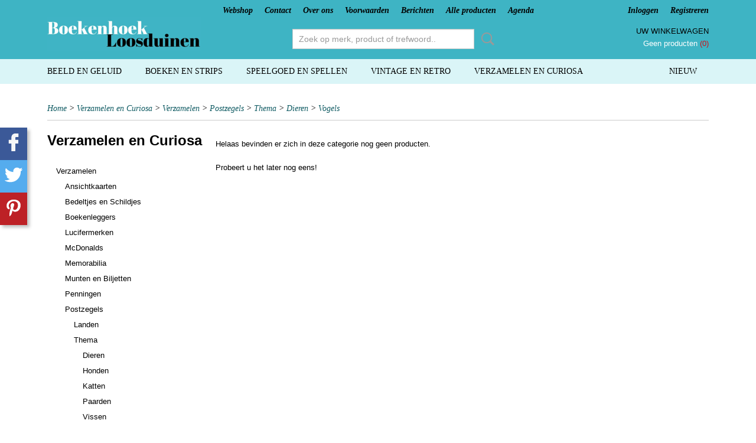

--- FILE ---
content_type: text/html; charset=UTF-8
request_url: https://www.boekenhoek-loosduinen.nl/webshop/verzamelen-en-curiosa/verzamelen/postzegels/thema/dieren/vogels/
body_size: 11664
content:
<!DOCTYPE html>
<html lang="nl" prefix="og: http://ogp.me/ns#">
<head>
  <script src="/core/javascript/polyfills/polyfills-transpiled.js" defer nomodule></script>
  <meta name="keywords" content="boeken, curiosa, verzamelen, ansichtkaarten, postzegels, speelgoed, treinen, miniatuurauto, strips"/>
  <meta name="description" content="webshop voor boeken, strips, verzamelitems en curiosa"/>
  <meta name="language" content="nl"/>
  <meta name="charset" content="UTF-8"/>
  <meta name="google-site-verification" content="c5WaVqsBE61hqfWtkx9Bh_MRzTnvRcQHRbVzuPQDAro"/>
  <meta name="author" content="Boekenhoek Loosduinen"/>
  <meta name="generator" content="IZICMS2.0"/>
  <link href="/service/xml/News/atom.xml" rel="alternate" title="Alle berichten"/>
  <link href="/service/xml/News/atom/nieuws.xml" rel="alternate" title="Berichten in: Nieuws"/>
  <link href="/service/xml/News/atom/aanbiedingen.xml" rel="alternate" title="Berichten in: Aanbiedingen"/>
  <link href="/data/cache/compressedIncludes/compressedIncludes_2367131331_c4a79c1870782b9c6aede12dc050deb0.css" rel="stylesheet" media="all"/>
  <link href="https://fonts.googleapis.com/css?family=Old+Standard+TT:400,700&amp;r=3788&amp;fp=" rel="stylesheet" media="screen"/>
  <script src="/core/javascript/mootools/mootools-core-1.6.0-transpiled.js?r=3788&amp;fp=4640980f"></script>
  <script src="/core/javascript/mootools/mootools-more-1.6.0-transpiled.js?r=3788&amp;fp=4640980f"></script>
  <script src="/core/javascript/lib/helper/LocaleGlobal-minified.js?r=3788&amp;fp=4640980f" type="module"></script>
  <script src="/core/javascript/lib/helper/LocaleGlobal-transpiled.js?r=3788&amp;fp=4640980f" defer nomodule></script>
  <script src="/modules/Shop/templates/bootstrap/js/pixeldensity-transpiled.js?r=3788&amp;fp=3147a899"></script>
  <script src="/modules/Shop/templates/default/js/social_bar-transpiled.js?r=3788&amp;fp=3147a899"></script>
  <script src="/modules/AfterSale/templates/default/js/cookiepolicy.js?r=3788&amp;fp=4d38d166"></script>
  <script src="/templates/responsive-1/js/touch-mootools-transpiled.js?r=3788&amp;fp=3147a899"></script>
  <script src="/templates/responsive-1/js/category-menu-transpiled.js?r=3788&amp;fp=3147a899"></script>
  <script src="/templates/responsive-1/js/columnizer-transpiled.js?r=3788&amp;fp=3147a899"></script>
  <script src="/templates/responsive-1/js/responsive-transpiled.js?r=3788&amp;fp=3147a899"></script>
  <script src="/templates/responsive-1/js/designListener-transpiled.js?r=3788&amp;fp=3147a899"></script>
  <script>/*<![CDATA[*/
    document.addEventListener('DOMContentLoaded',function(){
      var evt = document.createEvent('CustomEvent');evt.initCustomEvent( 'designchange', false, false, {"carousel_slide_duration":"5000ms","carousel_slide1_enabled":"1","carousel_slide1_animation":"slide-down","carousel_slide1_button_text":"","carousel_slide1_button_href":"","carousel_slide2_enabled":"1","carousel_slide2_animation":"slide-down","carousel_slide2_button_text":"","carousel_slide2_button_href":"","carousel_slide3_enabled":"1","carousel_slide3_animation":"slide-down","carousel_slide3_button_text":"","carousel_slide3_button_href":"\/","carousel_slide3_slogan":"","carousel_slide4_enabled":"-1","carousel_slide4_animation":"slide-down","carousel_slide4_button_text":"","carousel_slide4_button_href":"","carousel_slide4_slogan":"04\/06 - Snuffelen in de Abdij (zie agenda)","carousel_slide5_enabled":"-1","carousel_slide5_animation":"slide-down","carousel_slide5_button_text":"","carousel_slide5_button_href":"\/","carousel_slide5_slogan":"","carousel_slide1_full_image_link":"","carousel_slide1_slogan":"","carousel_slide2_full_image_link":"","carousel_slide2_slogan":"Vaste verzendkosten Nederland (tot 10 kg) \u20ac 6,95","carousel_slide3_full_image_link":"","carousel_slide4_full_image_link":"\/agenda.html","carousel_slide5_full_image_link":"\/agenda.html"} );document.dispatchEvent(evt);
      Locale.define('nl-NL','Core',{"cancel":"Annuleren","close":"Sluiten"});
      Locale.define('nl-NL','Shop',{"loading":"Een moment geduld alstublieft..","error":"Er is helaas een fout opgetreden.","added":"Toegevoegd","product_added_short":"&#x2713; Toegevoegd aan winkelwagen:","product_not_added":"Het product kon niet worden toegevoegd.","variation_not_given_short":"Kies de gewenste uitvoering:","attribute_dimension_error":"Het veld '%s' bevat een ongeldige waarde."});
      Locale.define('nl-NL','Cookie',{"cookie_option_heading":"Cookies toestaan Opties","cookie_option_footer":"<div class=buttons><a class='btn cookie-btn' id='cookie-showagain'>Later opnieuw tonen<\/a><a class='btn cookie-btn' id='allow-selection'>Selectie toestaan<\/a><a class='btn cookie-btn-selected' id='allow-all'>Alles toestaan<\/a><\/div>","cookie_option_body":"<div class='cookie-content' id='mainContent'><ul class='nav nav-tabs'><li><a href='#consent'>Toestemming<\/a><\/li><li><a href='#details'>Details<\/a><\/li><li><a href='#about'>Over<\/a><\/li><\/ul><div id='tabData[consent]' class='tabData'><h4 id='shp-cookie-settings'>Op deze website worden cookies gebruikt<\/h4><p>Cookies worden door ons gebruikt voor verkeersanalyse, het aanbieden van sociale media-functies en het personaliseren van informatie en advertenties. Daarnaast verlenen we onze sociale media-, advertentie- en analysepartners toegang tot informatie over hoe u onze site gebruikt. Zij kunnen deze informatie gebruiken in combinatie met andere gegevens die zij mogelijk hebben verzameld door uw gebruik van hun diensten of die u hen hebt verstrekt.<\/p><\/div><div id='tabData[details]' class='tabData'><div class='form-check align-items-center'><h4 id='shp-cookie-settings'>Noodzakelijk<\/h4><input class='form-check-input' type='checkbox' role='switch' id='shp-cookie-ncecessary' checked='checked' disabled='disabled'><\/div><p>Door essenti\u00eble functies zoals paginanavigatie en toegang tot beveiligde delen van de website mogelijk te maken, dragen noodzakelijke cookies bij aan de bruikbaarheid van een website. Deze cookies zijn essentieel voor de correcte werking van de website.<\/p><div class='form-check align-items-center'><h4 id='shp-cookie-settings'>Statistieken<\/h4><input class='form-check-input' type='checkbox' role='switch' id='shp-cookie-statistics' checked='checked'><\/div><p>Statistische cookies verzamelen en verstrekken anonieme gegevens om website-eigenaren te helpen begrijpen hoe gebruikers omgaan met hun sites.<\/p><div class='form-check align-items-center'><h4 id='shp-cookie-settings'>Marketing<\/h4><input class='form-check-input' type='checkbox' role='switch' id='shp-cookie-marketing'><\/div><p>Er worden cookies voor marketingdoeleinden gebruikt om websitegebruikers te volgen. Het doel is om gebruikers relevante en interessante advertenties te tonen, waardoor deze waardevoller worden voor uitgevers en externe marketeers.<\/p><\/div><div id='tabData[about]' class='tabData'><p>Cookies zijn kleine tekstdocumenten die door websites kunnen worden gebruikt om de gebruikerservaring effici\u00ebnter te maken.<\/p><p>De wet bepaalt dat wij cookies op uw apparaat plaatsen als deze strikt noodzakelijk zijn voor de werking van deze website. Voor alle andere soorten cookies hebben wij uw toestemming nodig. wat betekent dat cookies die als noodzakelijk zijn gecategoriseerd, voornamelijk worden verwerkt op basis van AVG-art. 6 (1) (f). Alle overige cookies, dat wil zeggen die van de soorten voorkeuren en advertenties, worden verwerkt op basis van AVG-art. 6 (1) (a) AVG.<\/p><p>Deze website maakt gebruik van unieke soorten cookies. sommige cookies worden geplaatst via aanbiedingen van derden die op onze pagina's verschijnen.<\/p><p>Vermeld uw toestemmings-id en datum wanneer u contact met ons opneemt over uw toestemming.<\/p><\/div><\/div>","analyticsId":"UA-70404228-1","adwordId":"AW-"});
      Locale.use('nl-NL');
  });
  /*]]>*/</script>
  <style>/*<![CDATA[*/
    .izi-social-bar { top: 30%; }
    @media (max-width: 767px) {
      body { padding-bottom: 40px; }
      body .izi-social-bar a { width: 33.333333333333%; }
    }
  /*]]>*/</style>
  <!-- Global site tag (gtag.js) - Google Analytics -->
  <script async src="https://www.googletagmanager.com/gtag/js?id=UA-70404228-1"></script>
  <script>
    window.dataLayer = window.dataLayer || [];
    function gtag(){dataLayer.push(arguments);}
    gtag('js', new Date());
    gtag('config', 'UA-70404228-1', {"anonymize_ip":true});
  </script>
  <!-- End Google Analytics -->
  <title>Vogels - Boekenhoek Loosduinen</title>
  <meta name="viewport" content="width=device-width, initial-scale=1.0, user-scalable=0, minimum-scale=1.0, maximum-scale=1.0"/>
</head>
<body itemscope itemtype="http://schema.org/WebPage">
<div id="top">
  <div id="topMenu" class="container">
    <div id="logo" onclick="document.location.href='/';"></div>
          <ul class="topMenu">
                  <li><a href="/webshop/">Webshop</a></li>
                  <li><a href="/contact.html">Contact</a></li>
                  <li><a href="/over-ons.html">Over ons</a></li>
                  <li><a href="/voorwaarden.html">Voorwaarden</a></li>
                  <li><a href="/berichten/">Berichten</a></li>
                  <li><a href="/filter.html">Alle producten</a></li>
                  <li><a href="/agenda.html">Agenda</a></li>
        
      </ul>
      
<div id="basket" class="show_profile">
      <ul>
              <li><a href="/profiel/inloggen.html" rel="nofollow">Inloggen</a></li>
        <li><a href="/profiel/registreren.html">Registreren</a></li>
                </ul>
      <div class="cart">
    <label><a href="/webshop/basket.html" class="basketLink">Uw winkelwagen</a></label>
    <span class="basketPrice">Geen producten <span class="basketAmount">(0)</span></span>
  </div>
</div>
<script type="text/javascript" src="//translate.google.com/translate_a/element.js?cb=googleTranslateElementInit"></script>
<script type="text/javascript">
function googleTranslateElementInit() {
  new google.translate.TranslateElement({
      pageLanguage: 'nl',
      //includedLanguages: 'nl,en,fr,de',
      includedLanguages : '',
      layout: google.translate.TranslateElement.InlineLayout.SIMPLE,
  }, 'google_translate_element');
}
</script>
      </div>
      
    <form action="/zoeken.html" method="get" class="search">
      <input class="query" placeholder="Zoek op merk, product of trefwoord.." type="text" name="q" value="" />
      <button type="submit" class="btn">Zoeken</button>
    </form>
  </div>
  
<div id="menu">
  <div class="container">
    
    <ul class="pull-right">
                                                                                                                                                            
                  <li class=" pull-right"><a href="/nieuw-in-ons-asortiment.html">Nieuw</a></li>
                            
    </ul>
  
      <ul class="categories">
                          <li class="">
          <a class="dropdown-toggle" href="/webshop/beeld-en-geluid/">Beeld en Geluid <b class="caret"></b></a>
            <div class="dropdown">
              <a class="dropdown-heading" href="/webshop/beeld-en-geluid/">Beeld en Geluid</a>
              <ul>
                                              <li ><a href="/webshop/beeld-en-geluid/cds/" title="CD's">CD's</a></li>
                                              <li ><a href="/webshop/beeld-en-geluid/dvds/" title="DVD's">DVD's</a></li>
                                              <li ><a href="/webshop/beeld-en-geluid/langspeelplaten/" title="Langspeelplaten">Langspeelplaten</a></li>
                                              <li ><a href="/webshop/beeld-en-geluid/musicassettes/" title="Musicassettes">Musicassettes</a></li>
                                              <li ><a href="/webshop/beeld-en-geluid/singles/" title="Singles">Singles</a></li>
              
              </ul>
            </div>
          </li>
                              <li class="">
          <a class="dropdown-toggle" href="/webshop/boeken-en-strips/">Boeken en Strips <b class="caret"></b></a>
            <div class="dropdown">
              <a class="dropdown-heading" href="/webshop/boeken-en-strips/">Boeken en Strips</a>
              <ul>
                                              <li ><a href="/webshop/boeken-en-strips/boeken/" title="Boeken">Boeken</a></li>
                                              <li ><a href="/webshop/boeken-en-strips/strips/" title="Strips">Strips</a></li>
              
              </ul>
            </div>
          </li>
                              <li class="">
          <a class="dropdown-toggle" href="/webshop/speelgoed-en-spellen/">Speelgoed en Spellen <b class="caret"></b></a>
            <div class="dropdown">
              <a class="dropdown-heading" href="/webshop/speelgoed-en-spellen/">Speelgoed en Spellen</a>
              <ul>
                                              <li ><a href="/webshop/speelgoed-en-spellen/autos-en-modelbouw/" title="Auto's en Modelbouw">Auto's en Modelbouw</a></li>
                                              <li ><a href="/webshop/speelgoed-en-spellen/miniaturen/" title="Miniaturen">Miniaturen</a></li>
                                              <li ><a href="/webshop/speelgoed-en-spellen/puzzels/" title="Puzzels">Puzzels</a></li>
                                              <li ><a href="/webshop/speelgoed-en-spellen/speelgoed/" title="Speelgoed">Speelgoed</a></li>
                                              <li ><a href="/webshop/speelgoed-en-spellen/spellen/" title="Spellen">Spellen</a></li>
              
              </ul>
            </div>
          </li>
                              <li class="">
          <a class="dropdown-toggle" href="/webshop/vintage-en-retro/">Vintage en Retro <b class="caret"></b></a>
            <div class="dropdown">
              <a class="dropdown-heading" href="/webshop/vintage-en-retro/">Vintage en Retro</a>
              <ul>
                                              <li ><a href="/webshop/vintage-en-retro/aardewerk-en-keramiek/" title="Aardewerk en Keramiek">Aardewerk en Keramiek</a></li>
                                              <li ><a href="/webshop/vintage-en-retro/bestek-glas-en-servies/" title="Bestek, glas en servies">Bestek, glas en servies</a></li>
                                              <li ><a href="/webshop/vintage-en-retro/blikken/" title="Blikken">Blikken</a></li>
                                              <li ><a href="/webshop/vintage-en-retro/fotografica/" title="Fotografica">Fotografica</a></li>
                                              <li ><a href="/webshop/vintage-en-retro/handwerken/" title="Handwerken">Handwerken</a></li>
                                              <li ><a href="/webshop/vintage-en-retro/keukengerei/" title="Keukengerei">Keukengerei</a></li>
                                              <li ><a href="/webshop/vintage-en-retro/puzzels-en-spellen/" title="Puzzels en Spellen">Puzzels en Spellen</a></li>
                                              <li ><a href="/webshop/vintage-en-retro/sieraden/" title="Sieraden">Sieraden</a></li>
                                              <li ><a href="/webshop/vintage-en-retro/speelgoed/" title="Speelgoed">Speelgoed</a></li>
              
              </ul>
            </div>
          </li>
                              <li class="">
          <a class="dropdown-toggle" href="/webshop/verzamelen-en-curiosa/">Verzamelen en Curiosa <b class="caret"></b></a>
            <div class="dropdown">
              <a class="dropdown-heading" href="/webshop/verzamelen-en-curiosa/">Verzamelen en Curiosa</a>
              <ul>
                                              <li class="active"><a href="/webshop/verzamelen-en-curiosa/verzamelen/" title="Verzamelen">Verzamelen</a></li>
                                              <li ><a href="/webshop/verzamelen-en-curiosa/curiosa/" title="Curiosa">Curiosa</a></li>
              
              </ul>
            </div>
          </li>
              
          </ul>
      </div>
</div>
<div class="visible-phone mobileHeader">
  <a href="#" class="openMobileMenu"></a>
  <form action="/zoeken.html" method="get" class="search">
    <input class="query" type="text" name="q" value="" />
    <button type="submit" class="btn">Zoeken</button>
  </form>
</div>
<script type="text/javascript">
  // Make the update menu function global
  var updateMenu = {};
  var category_menu;
  window.addEvent( 'domready', function ()
  {
    var elements = $$('.dropdown-toggle');
    var closeTimeout;
    var opt = {
      translations:{
        TEMPLATE_OTHER_CATEGORIES:'Overige categorie&euml;n',
        TEMPLATE_MENU_OVERFLOW_LABEL: '+'
      }
    }
    // Emulate hover in JS so we can control the hover behaviour on mobile browsers
    var ios10fix = false; // IOS10 has a bug where it triggers an extra click event on the location of the finger (even when mouseup is stopped) in the menu when it has less than 8 items...
    $('menu').getElements( 'a' ).each( function ( el ) {
      el.addEvent( 'mouseenter', function () { this.addClass('hover'); } );
      el.addEvent( 'mouseleave', function () { this.removeClass('hover'); } );
      el.addEvent( 'click', function ( e ) { if ( ios10fix ) e.stop(); } );
    } );
    // Global function to add drop-down behaviour to newly added menu items
    updateMenu = function () {
      var newElements = $$('.dropdown-toggle');
      newElements.each( function ( el ) {
        if ( -1 === elements.indexOf( el ) ) {
          el.addEvent( 'mouseenter', function () { el.addClass('hover'); } );
          el.addEvent( 'mouseleave', function () { el.removeClass('hover'); } );
          addMenuBehaviour( el );
        }
      } );
      // Add new elements to local list
      elements = newElements;
    }
    var addMenuBehaviour = function ( el ) {
      // Handle opening the menu
      el.addEvent( 'mouseover', openMenu );
      // Handle delayed menu close after mouse leave
      el.getParent('li').addEvent('mouseleave', function () {
        // Don't close when hovering a submenu-enabled item in the '+' menu
        if ( el.getParent( '.__all_categories' ) && el.getParent( '.dropdown' ) ) return;
        // Ignore mouseleave events when in mobile mode (needed for windows phone)
        if ( document.body.hasClass( 'mobile' ) ) return;
        closeTimeout = setTimeout( closeAll, 300 );
      } );
      el.getParent('li').addEvent('mouseenter', function () {
        clearTimeout( closeTimeout );
      } );
      // Also open menu on tap
      el.addEvent( 'tap', function ( e ) {
        if ( e.type == 'touchend' ) {
          openMenu.call(el, e);
          ios10fix = true;
          setTimeout( function () { ios10fix = false; }, 500 );
        }
      } );
    }
    var closeAll = function () {
      elements.getParent().removeClass('open');
      clearTimeout( closeTimeout );
    }
    var openMenu = function (e) {
      // Ignore mouseover events when in mobile mode
      if ( e.type == 'mouseover' && document.body.hasClass( 'mobile' ) ) return;
      if ( this.getParent( '.__all_categories' ) && this.getParent( '.dropdown' ) ) {
        if ( e.type == "touchend" ) document.location.href = this.get('href'); // Feign a click for touch actions (emulated click is blocked)
        return true;
      }
      // Already open.. Close when in mobile mode
      if ( this.getParent( 'li.open' ) ) {
        if ( e.type == "touchend" ) {
          closeAll();
        }
        return;
      }
      // Close all menu's
      elements.getParent().removeClass('open');
      // Prevent unexpected closing
      clearTimeout( closeTimeout );
      // Skip if disabled
      if ( this.hasClass('disabled') || this.match(':disabled') ) return;
      var dropdownMenu = this.getParent().getElement( '.dropdown' );
      if ( !dropdownMenu || !dropdownMenu.getElement('li') ) return; // Skip if empty
      dropdownMenu.setStyle( 'visibility', 'hidden' );
      this.getParent().addClass('open'); // open up selected
      var paddingTop = dropdownMenu.getStyle( 'padding-top' ).toInt();
      var dropdownMenuHeight = dropdownMenu.getSize().y - paddingTop - dropdownMenu.getStyle( 'padding-bottom' ).toInt();
      dropdownMenu.setStyles( {height:0,visibility:'visible', paddingTop: paddingTop + 10} );
      dropdownMenu.set( 'morph', {duration: 300, transition: 'sine:out', onComplete:function () { dropdownMenu.setStyle( 'height', 'auto' ); } } );
      dropdownMenu.morph( {height:dropdownMenuHeight, paddingTop: paddingTop} );
    };
    // Add behaviour to all drop-down items
    elements.each( addMenuBehaviour );
    // Init category menu
    category_menu = new CategoryMenu( opt );
  } );
</script>
  
  <div id="breadcrumbs" class="container">
    <div class="border-bottom">
      <a href="/" title="Home">Home</a> &gt; <a href="/webshop/verzamelen-en-curiosa/" title="Verzamelen en Curiosa">Verzamelen en Curiosa</a> &gt; <a href="/webshop/verzamelen-en-curiosa/verzamelen/" title="Verzamelen">Verzamelen</a> &gt; <a href="/webshop/verzamelen-en-curiosa/verzamelen/postzegels/" title="Postzegels">Postzegels</a> &gt; <a href="/webshop/verzamelen-en-curiosa/verzamelen/postzegels/thema/" title="Thema">Thema</a> &gt; <a href="/webshop/verzamelen-en-curiosa/verzamelen/postzegels/thema/dieren/" title="Dieren">Dieren</a> &gt; <a href="/webshop/verzamelen-en-curiosa/verzamelen/postzegels/thema/dieren/vogels/" title="Vogels">Vogels</a>
    </div>
  </div>
<div class="container" id="site">
  <div class="row">
          <div class="span3">
        
    
<div class="categoryMenu">
  <h2>Verzamelen en Curiosa</h2>
  <ul>
            <li >
      <a href="/webshop/verzamelen-en-curiosa/verzamelen/" title="Verzamelen">Verzamelen</a>
    
                        <ul>
      
                      <li >
                  <a href="/webshop/verzamelen-en-curiosa/verzamelen/ansichtkaarten/" title="Ansichtkaarten">Ansichtkaarten</a>
          <ul style="display: none;">
            <li >
      <a href="/webshop/verzamelen-en-curiosa/verzamelen/ansichtkaarten/films-en-muziek/" title="Films en Muziek">Films en Muziek</a>
    
    
        </li>
                <li >
      <a href="/webshop/verzamelen-en-curiosa/verzamelen/ansichtkaarten/humor/" title="Humor">Humor</a>
    
    
        </li>
                <li >
      <a href="/webshop/verzamelen-en-curiosa/verzamelen/ansichtkaarten/kinderkaarten/" title="Kinderkaarten">Kinderkaarten</a>
    
    
        </li>
                <li >
      <a href="/webshop/verzamelen-en-curiosa/verzamelen/ansichtkaarten/steden-en-dorpen-buitenland/" title="Steden en dorpen Buitenland">Steden en dorpen Buitenland</a>
    
                        <ul style="display: none;">
      
                      <li >
                  <a href="/webshop/verzamelen-en-curiosa/verzamelen/ansichtkaarten/steden-en-dorpen-buitenland/belgiebelgiumbelgique/" title="Belgie/Belgium/Belgique">Belgie/Belgium/Belgique</a>
                </li>
                      <li >
                  <a href="/webshop/verzamelen-en-curiosa/verzamelen/ansichtkaarten/steden-en-dorpen-buitenland/duitslandgermanydeutschland/" title="Duitsland/Germany/Deutschland">Duitsland/Germany/Deutschland</a>
                </li>
                      <li >
                  <a href="/webshop/verzamelen-en-curiosa/verzamelen/ansichtkaarten/steden-en-dorpen-buitenland/engelandenglandangleterre/" title="Engeland/England/Angleterre">Engeland/England/Angleterre</a>
                </li>
                      <li >
                  <a href="/webshop/verzamelen-en-curiosa/verzamelen/ansichtkaarten/steden-en-dorpen-buitenland/frankrijkfrancefrankreich/" title="Frankrijk/France/Frankreich">Frankrijk/France/Frankreich</a>
                </li>
                      <li >
                  <a href="/webshop/verzamelen-en-curiosa/verzamelen/ansichtkaarten/steden-en-dorpen-buitenland/verenigde-statenunited-states/" title="Verenigde Staten/United States">Verenigde Staten/United States</a>
                </li>
                      <li >
                  <a href="/webshop/verzamelen-en-curiosa/verzamelen/ansichtkaarten/steden-en-dorpen-buitenland/zwitserlandswitzerlandschweiz/" title="Zwitserland/Switzerland/Schweiz">Zwitserland/Switzerland/Schweiz</a>
                </li>
      
            </ul>
          
        </li>
                <li >
      <a href="/webshop/verzamelen-en-curiosa/verzamelen/ansichtkaarten/steden-en-dorpen-nederland/" title="Steden en dorpen Nederland">Steden en dorpen Nederland</a>
    
                        <ul style="display: none;">
      
                      <li >
                  <a href="/webshop/verzamelen-en-curiosa/verzamelen/ansichtkaarten/steden-en-dorpen-nederland/amsterdam/" title="Amsterdam">Amsterdam</a>
                </li>
                      <li >
                  <a href="/webshop/verzamelen-en-curiosa/verzamelen/ansichtkaarten/steden-en-dorpen-nederland/den-haag/" title="Den Haag">Den Haag</a>
                </li>
                      <li >
                  <a href="/webshop/verzamelen-en-curiosa/verzamelen/ansichtkaarten/steden-en-dorpen-nederland/maastricht/" title="Maastricht">Maastricht</a>
                </li>
                      <li >
                  <a href="/webshop/verzamelen-en-curiosa/verzamelen/ansichtkaarten/steden-en-dorpen-nederland/rotterdam/" title="Rotterdam">Rotterdam</a>
                </li>
      
            </ul>
          
        </li>
                <li >
      <a href="/webshop/verzamelen-en-curiosa/verzamelen/ansichtkaarten/tv-series-en-strips/" title="TV-series en Strips">TV-series en Strips</a>
    
    
        </li>
      
</ul>
                </li>
                      <li >
                  <a href="/webshop/verzamelen-en-curiosa/verzamelen/bedeltjes-en-schildjes/" title="Bedeltjes en Schildjes">Bedeltjes en Schildjes</a>
                </li>
                      <li >
                  <a href="/webshop/verzamelen-en-curiosa/verzamelen/boekenleggers/" title="Boekenleggers">Boekenleggers</a>
                </li>
                      <li >
                  <a href="/webshop/verzamelen-en-curiosa/verzamelen/lucifermerken/" title="Lucifermerken">Lucifermerken</a>
                </li>
                      <li >
                  <a href="/webshop/verzamelen-en-curiosa/verzamelen/mcdonalds/" title="McDonalds">McDonalds</a>
                </li>
                      <li >
                  <a href="/webshop/verzamelen-en-curiosa/verzamelen/memorabilia/" title="Memorabilia">Memorabilia</a>
                </li>
                      <li >
                  <a href="/webshop/verzamelen-en-curiosa/verzamelen/munten-en-biljetten/" title="Munten en Biljetten">Munten en Biljetten</a>
                </li>
                      <li >
                  <a href="/webshop/verzamelen-en-curiosa/verzamelen/penningen/" title="Penningen">Penningen</a>
                </li>
                      <li >
                  <a href="/webshop/verzamelen-en-curiosa/verzamelen/postzegels/" title="Postzegels">Postzegels</a>
          <ul>
            <li >
      <a href="/webshop/verzamelen-en-curiosa/verzamelen/postzegels/landen/" title="Landen">Landen</a>
    
                        <ul style="display: none;">
      
                      <li >
                  <a href="/webshop/verzamelen-en-curiosa/verzamelen/postzegels/landen/nederland-en-voormalige-gebieden/" title="Nederland en voormalige gebieden">Nederland en voormalige gebieden</a>
          <ul style="display: none;">
            <li >
      <a href="/webshop/verzamelen-en-curiosa/verzamelen/postzegels/landen/nederland-en-voormalige-gebieden/losse-zegels-series-en-blokken/" title="Losse zegels, series en blokken">Losse zegels, series en blokken</a>
    
    
        </li>
                <li >
      <a href="/webshop/verzamelen-en-curiosa/verzamelen/postzegels/landen/nederland-en-voormalige-gebieden/velletjes/" title="Velletjes">Velletjes</a>
    
    
        </li>
                <li >
      <a href="/webshop/verzamelen-en-curiosa/verzamelen/postzegels/landen/nederland-en-voormalige-gebieden/eerstedag-enveloppen/" title="Eerstedag enveloppen">Eerstedag enveloppen</a>
    
    
        </li>
                <li >
      <a href="/webshop/verzamelen-en-curiosa/verzamelen/postzegels/landen/nederland-en-voormalige-gebieden/postzegelboekjes/" title="Postzegelboekjes">Postzegelboekjes</a>
    
    
        </li>
                <li >
      <a href="/webshop/verzamelen-en-curiosa/verzamelen/postzegels/landen/nederland-en-voormalige-gebieden/postzegelmapjes/" title="Postzegelmapjes">Postzegelmapjes</a>
    
    
        </li>
                <li >
      <a href="/webshop/verzamelen-en-curiosa/verzamelen/postzegels/landen/nederland-en-voormalige-gebieden/brieven-en-kaarten/" title="Brieven en kaarten">Brieven en kaarten</a>
    
    
        </li>
                <li >
      <a href="/webshop/verzamelen-en-curiosa/verzamelen/postzegels/landen/nederland-en-voormalige-gebieden/nederlandse-antillen/" title="Nederlandse Antillen">Nederlandse Antillen</a>
    
    
        </li>
      
</ul>
                </li>
                      <li >
                  <a href="/webshop/verzamelen-en-curiosa/verzamelen/postzegels/landen/europa---behalve-nederland/" title="Europa - behalve Nederland">Europa - behalve Nederland</a>
          <ul style="display: none;">
            <li >
      <a href="/webshop/verzamelen-en-curiosa/verzamelen/postzegels/landen/europa---behalve-nederland/scandinavie/" title="Scandinavie">Scandinavie</a>
    
                        <ul style="display: none;">
      
                      <li >
                  <a href="/webshop/verzamelen-en-curiosa/verzamelen/postzegels/landen/europa---behalve-nederland/scandinavie/aland/" title="Aland">Aland</a>
                </li>
                      <li >
                  <a href="/webshop/verzamelen-en-curiosa/verzamelen/postzegels/landen/europa---behalve-nederland/scandinavie/denemarken/" title="Denemarken">Denemarken</a>
                </li>
                      <li >
                  <a href="/webshop/verzamelen-en-curiosa/verzamelen/postzegels/landen/europa---behalve-nederland/scandinavie/finland/" title="Finland">Finland</a>
                </li>
                      <li >
                  <a href="/webshop/verzamelen-en-curiosa/verzamelen/postzegels/landen/europa---behalve-nederland/scandinavie/noorwegen/" title="Noorwegen">Noorwegen</a>
                </li>
                      <li >
                  <a href="/webshop/verzamelen-en-curiosa/verzamelen/postzegels/landen/europa---behalve-nederland/scandinavie/zweden/" title="Zweden">Zweden</a>
                </li>
      
            </ul>
          
        </li>
                <li >
      <a href="/webshop/verzamelen-en-curiosa/verzamelen/postzegels/landen/europa---behalve-nederland/groot-brittannie-en-ierland/" title="Groot Brittannie en Ierland">Groot Brittannie en Ierland</a>
    
                        <ul style="display: none;">
      
                      <li >
                  <a href="/webshop/verzamelen-en-curiosa/verzamelen/postzegels/landen/europa---behalve-nederland/groot-brittannie-en-ierland/engeland/" title="Engeland">Engeland</a>
                </li>
                      <li >
                  <a href="/webshop/verzamelen-en-curiosa/verzamelen/postzegels/landen/europa---behalve-nederland/groot-brittannie-en-ierland/engelse-kolonieen/" title="Engelse kolonieen">Engelse kolonieen</a>
                </li>
                      <li >
                  <a href="/webshop/verzamelen-en-curiosa/verzamelen/postzegels/landen/europa---behalve-nederland/groot-brittannie-en-ierland/ierland/" title="Ierland">Ierland</a>
                </li>
                      <li >
                  <a href="/webshop/verzamelen-en-curiosa/verzamelen/postzegels/landen/europa---behalve-nederland/groot-brittannie-en-ierland/kanaaleilanden/" title="Kanaaleilanden">Kanaaleilanden</a>
          <ul style="display: none;">
            <li >
      <a href="/webshop/verzamelen-en-curiosa/verzamelen/postzegels/landen/europa---behalve-nederland/groot-brittannie-en-ierland/kanaaleilanden/guensey/" title="Guensey">Guensey</a>
    
    
        </li>
                <li >
      <a href="/webshop/verzamelen-en-curiosa/verzamelen/postzegels/landen/europa---behalve-nederland/groot-brittannie-en-ierland/kanaaleilanden/jersey/" title="Jersey">Jersey</a>
    
    
        </li>
      
</ul>
                </li>
                      <li >
                  <a href="/webshop/verzamelen-en-curiosa/verzamelen/postzegels/landen/europa---behalve-nederland/groot-brittannie-en-ierland/schotland/" title="Schotland">Schotland</a>
                </li>
                      <li >
                  <a href="/webshop/verzamelen-en-curiosa/verzamelen/postzegels/landen/europa---behalve-nederland/groot-brittannie-en-ierland/wales/" title="Wales">Wales</a>
                </li>
      
            </ul>
          
        </li>
                <li >
      <a href="/webshop/verzamelen-en-curiosa/verzamelen/postzegels/landen/europa---behalve-nederland/midden-europa/" title="Midden Europa">Midden Europa</a>
    
                        <ul style="display: none;">
      
                      <li >
                  <a href="/webshop/verzamelen-en-curiosa/verzamelen/postzegels/landen/europa---behalve-nederland/midden-europa/belgie/" title="Belgie">Belgie</a>
                </li>
                      <li >
                  <a href="/webshop/verzamelen-en-curiosa/verzamelen/postzegels/landen/europa---behalve-nederland/midden-europa/duitsland/" title="Duitsland">Duitsland</a>
                </li>
                      <li >
                  <a href="/webshop/verzamelen-en-curiosa/verzamelen/postzegels/landen/europa---behalve-nederland/midden-europa/frankrijk/" title="Frankrijk">Frankrijk</a>
                </li>
                      <li >
                  <a href="/webshop/verzamelen-en-curiosa/verzamelen/postzegels/landen/europa---behalve-nederland/midden-europa/luxemburg/" title="Luxemburg">Luxemburg</a>
                </li>
                      <li >
                  <a href="/webshop/verzamelen-en-curiosa/verzamelen/postzegels/landen/europa---behalve-nederland/midden-europa/oostenrijk/" title="Oostenrijk">Oostenrijk</a>
                </li>
                      <li >
                  <a href="/webshop/verzamelen-en-curiosa/verzamelen/postzegels/landen/europa---behalve-nederland/midden-europa/polen/" title="Polen">Polen</a>
                </li>
                      <li >
                  <a href="/webshop/verzamelen-en-curiosa/verzamelen/postzegels/landen/europa---behalve-nederland/midden-europa/zwitserland/" title="Zwitserland">Zwitserland</a>
                </li>
      
            </ul>
          
        </li>
                <li >
      <a href="/webshop/verzamelen-en-curiosa/verzamelen/postzegels/landen/europa---behalve-nederland/zuid-europa/" title="Zuid Europa">Zuid Europa</a>
    
                        <ul style="display: none;">
      
                      <li >
                  <a href="/webshop/verzamelen-en-curiosa/verzamelen/postzegels/landen/europa---behalve-nederland/zuid-europa/italie/" title="Italie">Italie</a>
                </li>
                      <li >
                  <a href="/webshop/verzamelen-en-curiosa/verzamelen/postzegels/landen/europa---behalve-nederland/zuid-europa/portugal/" title="Portugal">Portugal</a>
                </li>
                      <li >
                  <a href="/webshop/verzamelen-en-curiosa/verzamelen/postzegels/landen/europa---behalve-nederland/zuid-europa/spanje/" title="Spanje">Spanje</a>
                </li>
      
            </ul>
          
        </li>
                <li >
      <a href="/webshop/verzamelen-en-curiosa/verzamelen/postzegels/landen/europa---behalve-nederland/oost-europa/" title="Oost Europa">Oost Europa</a>
    
    
        </li>
      
</ul>
                </li>
                      <li >
                  <a href="/webshop/verzamelen-en-curiosa/verzamelen/postzegels/landen/afrika/" title="Afrika">Afrika</a>
                </li>
                      <li >
                  <a href="/webshop/verzamelen-en-curiosa/verzamelen/postzegels/landen/amerika/" title="Amerika">Amerika</a>
          <ul style="display: none;">
            <li >
      <a href="/webshop/verzamelen-en-curiosa/verzamelen/postzegels/landen/amerika/noord-amerika/" title="Noord Amerika">Noord Amerika</a>
    
                        <ul style="display: none;">
      
                      <li >
                  <a href="/webshop/verzamelen-en-curiosa/verzamelen/postzegels/landen/amerika/noord-amerika/canada/" title="Canada">Canada</a>
                </li>
                      <li >
                  <a href="/webshop/verzamelen-en-curiosa/verzamelen/postzegels/landen/amerika/noord-amerika/verenigde-staten/" title="Verenigde Staten">Verenigde Staten</a>
                </li>
      
            </ul>
          
        </li>
                <li >
      <a href="/webshop/verzamelen-en-curiosa/verzamelen/postzegels/landen/amerika/midden-amerika/" title="Midden Amerika">Midden Amerika</a>
    
                        <ul style="display: none;">
      
                      <li >
                  <a href="/webshop/verzamelen-en-curiosa/verzamelen/postzegels/landen/amerika/midden-amerika/mexico/" title="Mexico">Mexico</a>
                </li>
      
            </ul>
          
        </li>
                <li >
      <a href="/webshop/verzamelen-en-curiosa/verzamelen/postzegels/landen/amerika/zuid-amerika/" title="Zuid Amerika">Zuid Amerika</a>
    
                        <ul style="display: none;">
      
                      <li >
                  <a href="/webshop/verzamelen-en-curiosa/verzamelen/postzegels/landen/amerika/zuid-amerika/argentinie/" title="Argentinie">Argentinie</a>
                </li>
                      <li >
                  <a href="/webshop/verzamelen-en-curiosa/verzamelen/postzegels/landen/amerika/zuid-amerika/brazilie/" title="Brazilie">Brazilie</a>
                </li>
                      <li >
                  <a href="/webshop/verzamelen-en-curiosa/verzamelen/postzegels/landen/amerika/zuid-amerika/chili/" title="Chili">Chili</a>
                </li>
                      <li >
                  <a href="/webshop/verzamelen-en-curiosa/verzamelen/postzegels/landen/amerika/zuid-amerika/suriname/" title="Suriname">Suriname</a>
                </li>
      
            </ul>
          
        </li>
      
</ul>
                </li>
                      <li >
                  <a href="/webshop/verzamelen-en-curiosa/verzamelen/postzegels/landen/azie/" title="Azie">Azie</a>
                </li>
                      <li >
                  <a href="/webshop/verzamelen-en-curiosa/verzamelen/postzegels/landen/australie-en-nieuw-zeeland/" title="Australie en Nieuw-Zeeland">Australie en Nieuw-Zeeland</a>
                </li>
                      <li >
                  <a href="/webshop/verzamelen-en-curiosa/verzamelen/postzegels/landen/verenigde-naties--united-nations/" title="Verenigde Naties / United Nations">Verenigde Naties / United Nations</a>
                </li>
      
            </ul>
          
        </li>
                <li >
      <a href="/webshop/verzamelen-en-curiosa/verzamelen/postzegels/thema/" title="Thema">Thema</a>
    
                        <ul>
      
                      <li >
                  <a href="/webshop/verzamelen-en-curiosa/verzamelen/postzegels/thema/dieren/" title="Dieren">Dieren</a>
          <ul>
            <li >
      <a href="/webshop/verzamelen-en-curiosa/verzamelen/postzegels/thema/dieren/honden/" title="Honden">Honden</a>
    
    
        </li>
                <li >
      <a href="/webshop/verzamelen-en-curiosa/verzamelen/postzegels/thema/dieren/katten/" title="Katten">Katten</a>
    
    
        </li>
                <li >
      <a href="/webshop/verzamelen-en-curiosa/verzamelen/postzegels/thema/dieren/paarden/" title="Paarden">Paarden</a>
    
    
        </li>
                <li >
      <a href="/webshop/verzamelen-en-curiosa/verzamelen/postzegels/thema/dieren/vissen/" title="Vissen">Vissen</a>
    
    
        </li>
                <li >
      <a href="/webshop/verzamelen-en-curiosa/verzamelen/postzegels/thema/dieren/vlinders/" title="Vlinders">Vlinders</a>
    
    
        </li>
                <li class="active">
      <a href="/webshop/verzamelen-en-curiosa/verzamelen/postzegels/thema/dieren/vogels/" title="Vogels">Vogels</a>
    
    
        </li>
      
</ul>
                </li>
                      <li >
                  <a href="/webshop/verzamelen-en-curiosa/verzamelen/postzegels/thema/kerst/" title="Kerst">Kerst</a>
                </li>
                      <li >
                  <a href="/webshop/verzamelen-en-curiosa/verzamelen/postzegels/thema/verkeer-en-vervoer/" title="Verkeer en vervoer">Verkeer en vervoer</a>
          <ul style="display: none;">
            <li >
      <a href="/webshop/verzamelen-en-curiosa/verzamelen/postzegels/thema/verkeer-en-vervoer/autos/" title="Auto's">Auto's</a>
    
    
        </li>
                <li >
      <a href="/webshop/verzamelen-en-curiosa/verzamelen/postzegels/thema/verkeer-en-vervoer/schepen/" title="Schepen">Schepen</a>
    
    
        </li>
                <li >
      <a href="/webshop/verzamelen-en-curiosa/verzamelen/postzegels/thema/verkeer-en-vervoer/vliegtuigen/" title="Vliegtuigen">Vliegtuigen</a>
    
    
        </li>
                <li >
      <a href="/webshop/verzamelen-en-curiosa/verzamelen/postzegels/thema/verkeer-en-vervoer/fietsen/" title="Fietsen">Fietsen</a>
    
    
        </li>
                <li >
      <a href="/webshop/verzamelen-en-curiosa/verzamelen/postzegels/thema/verkeer-en-vervoer/treinen/" title="Treinen">Treinen</a>
    
    
        </li>
      
</ul>
                </li>
      
            </ul>
          
        </li>
                <li >
      <a href="/webshop/verzamelen-en-curiosa/verzamelen/postzegels/toebehoren/" title="Toebehoren">Toebehoren</a>
    
    
        </li>
      
</ul>
                </li>
                      <li >
                  <a href="/webshop/verzamelen-en-curiosa/verzamelen/sleutelhangers/" title="Sleutelhangers">Sleutelhangers</a>
          <ul style="display: none;">
            <li >
      <a href="/webshop/verzamelen-en-curiosa/verzamelen/sleutelhangers/tv-series-en-strips/" title="TV-series en Strips">TV-series en Strips</a>
    
    
        </li>
      
</ul>
                </li>
                      <li >
                  <a href="/webshop/verzamelen-en-curiosa/verzamelen/spaaracties/" title="Spaaracties">Spaaracties</a>
                </li>
                      <li >
                  <a href="/webshop/verzamelen-en-curiosa/verzamelen/speldjes-en-pins/" title="Speldjes en Pins">Speldjes en Pins</a>
                </li>
                      <li >
                  <a href="/webshop/verzamelen-en-curiosa/verzamelen/souvenirboekjes/" title="Souvenirboekjes">Souvenirboekjes</a>
                </li>
                      <li >
                  <a href="/webshop/verzamelen-en-curiosa/verzamelen/vingerhoedjes/" title="Vingerhoedjes">Vingerhoedjes</a>
                </li>
      
            </ul>
          
        </li>
                <li >
      <a href="/webshop/verzamelen-en-curiosa/curiosa/" title="Curiosa">Curiosa</a>
    
                        <ul style="display: none;">
      
                      <li >
                  <a href="/webshop/verzamelen-en-curiosa/curiosa/beeldjes/" title="Beeldjes">Beeldjes</a>
                </li>
                      <li >
                  <a href="/webshop/verzamelen-en-curiosa/curiosa/fotografica/" title="Fotografica">Fotografica</a>
                </li>
                      <li >
                  <a href="/webshop/verzamelen-en-curiosa/curiosa/glaswerk/" title="Glaswerk">Glaswerk</a>
                </li>
                      <li >
                  <a href="/webshop/verzamelen-en-curiosa/curiosa/platen-en-prenten/" title="Platen en prenten">Platen en prenten</a>
                </li>
                      <li >
                  <a href="/webshop/verzamelen-en-curiosa/curiosa/retro/" title="Retro">Retro</a>
          <ul style="display: none;">
            <li >
      <a href="/webshop/verzamelen-en-curiosa/curiosa/retro/jaren-50/" title="Jaren 50">Jaren 50</a>
    
    
        </li>
                <li >
      <a href="/webshop/verzamelen-en-curiosa/curiosa/retro/jaren-60/" title="Jaren 60">Jaren 60</a>
    
    
        </li>
                <li >
      <a href="/webshop/verzamelen-en-curiosa/curiosa/retro/jaren-70/" title="Jaren 70">Jaren 70</a>
    
    
        </li>
      
</ul>
                </li>
                      <li >
                  <a href="/webshop/verzamelen-en-curiosa/curiosa/sieraden/" title="Sieraden">Sieraden</a>
          <ul style="display: none;">
            <li >
      <a href="/webshop/verzamelen-en-curiosa/curiosa/sieraden/armbanden/" title="Armbanden">Armbanden</a>
    
    
        </li>
                <li >
      <a href="/webshop/verzamelen-en-curiosa/curiosa/sieraden/broches-en-spelden/" title="Broches en Spelden">Broches en Spelden</a>
    
    
        </li>
                <li >
      <a href="/webshop/verzamelen-en-curiosa/curiosa/sieraden/horloges/" title="Horloges">Horloges</a>
    
    
        </li>
                <li >
      <a href="/webshop/verzamelen-en-curiosa/curiosa/sieraden/kettingen/" title="Kettingen">Kettingen</a>
    
    
        </li>
                <li >
      <a href="/webshop/verzamelen-en-curiosa/curiosa/sieraden/oorbellen/" title="Oorbellen">Oorbellen</a>
    
    
        </li>
                <li >
      <a href="/webshop/verzamelen-en-curiosa/curiosa/sieraden/ringen/" title="Ringen">Ringen</a>
    
    
        </li>
      
</ul>
                </li>
                      <li >
                  <a href="/webshop/verzamelen-en-curiosa/curiosa/sierborden-en-tegels/" title="Sierborden en Tegels">Sierborden en Tegels</a>
                </li>
                      <li >
                  <a href="/webshop/verzamelen-en-curiosa/curiosa/servies-en-bestek/" title="Servies en Bestek">Servies en Bestek</a>
          <ul style="display: none;">
            <li >
      <a href="/webshop/verzamelen-en-curiosa/curiosa/servies-en-bestek/theelepelssuikerscheppengebaksvorkjes/" title="Theelepels/Suikerscheppen/Gebaksvorkjes">Theelepels/Suikerscheppen/Gebaksvorkjes</a>
    
    
        </li>
      
</ul>
                </li>
                      <li >
                  <a href="/webshop/verzamelen-en-curiosa/curiosa/van-alles-wat/" title="Van alles wat">Van alles wat</a>
                </li>
      
            </ul>
          
        </li>
      
</ul>
</div>
  
      </div>
      <div class="span9">
        <div class="iziSection" id="section_main"><div id="section_main_0" class="ShopModule iziModule"><div class="basketAction iziAction">
<div id="basket" class="show_profile">
      <ul>
              <li><a href="/profiel/inloggen.html" rel="nofollow">Inloggen</a></li>
        <li><a href="/profiel/registreren.html">Registreren</a></li>
                </ul>
      <div class="cart">
    <label><a href="/webshop/basket.html" class="basketLink">Uw winkelwagen</a></label>
    <span class="basketPrice">Geen producten <span class="basketAmount">(0)</span></span>
  </div>
</div>
<script type="text/javascript" src="//translate.google.com/translate_a/element.js?cb=googleTranslateElementInit"></script>
<script type="text/javascript">
function googleTranslateElementInit() {
  new google.translate.TranslateElement({
      pageLanguage: 'nl',
      //includedLanguages: 'nl,en,fr,de',
      includedLanguages : '',
      layout: google.translate.TranslateElement.InlineLayout.SIMPLE,
  }, 'google_translate_element');
}
</script><div class='clear'></div></div></div><div id="section_main_1" class="ShopModule iziModule"><div class="categoryOverviewAction iziAction">
                                                        
  
  <br />
  Helaas bevinden er zich in deze categorie nog geen producten.<br /><br />Probeert u het later nog eens!
  <br /><br />
<div class='clear'></div></div></div></div>
      </div>
      </div>
  <div class="row">
    <div class="span12"><div class="iziSection iziStaticSection" id="section_footer"><div class="iziContent" id="section_footer_0"><div class="iziInnerContent"><p style="text-align: center;">&nbsp;<br /><i><strong><span style="font-size: 14pt;">Boekenhoek Loosduinen - meer dan boeken alleen...</span></strong></i></p>
<p style="text-align: center;"><strong>Kamer van Koophandel: 74991760 - BTW-nummer: NL002348178B55</strong></p></div></div></div></div>
  </div>
</div>
  
  
    
  
  
                                                                                                                                      
  <footer>
    <div class="container">
      <div class="row">
              <div class="span3" id="footer_menu">
          <h3>Informatie</h3>
          <ul>
                                                          <li>
                <a href="/contact.html">Contact</a>
              </li>
                                                <li>
                <a href="/over-ons.html">Over ons</a>
              </li>
                                                <li>
                <a href="/voorwaarden.html">Voorwaarden</a>
              </li>
                                                                                                                                                                                    <li>
                <a href="/veelgestelde-vragen.html">Veelgestelde vragen</a>
              </li>
                                                                                                              
          </ul>
        </div>
              
                    
      <div class="span6" id="footer_categories">
                  <h3>Categorie&euml;n</h3>
          <ul>
                          <li><a href="/webshop/beeld-en-geluid/">Beeld en Geluid</a></li>
                          <li><a href="/webshop/boeken-en-strips/">Boeken en Strips</a></li>
                          <li><a href="/webshop/speelgoed-en-spellen/">Speelgoed en Spellen</a></li>
                          <li><a href="/webshop/vintage-en-retro/">Vintage en Retro</a></li>
                          <li><a href="/webshop/verzamelen-en-curiosa/">Verzamelen en Curiosa</a></li>
            
          </ul>
          <script type="text/javascript">
            window.addEvent( 'domready', function () {
              category_columnizer = new ListColumnizer( { list:document.getElement( "footer #footer_categories ul" ), gridColumns: 6, minColumnWidth: 180 } );
            } );
          </script>
              </div>
      
              <div class="span3" id="payment_methods">
          <h3>Betaalmethodes</h3>
          
<ul class="payment-methods">
    <li class="sprite-ideal" title="Ideal"></li>
      <li class="sprite-bancontact" title="Bancontact"></li>
      <li class="sprite-sofort" title="Sofort"></li>
      <li class="sprite-paypal" title="Paypal"></li>
      <li class="sprite-banktransfer" title="Banktransfer"></li>
  
</ul>
        </div>
            </div>
    </div>
  </footer>
  <p class="copyright">
      
      
    &copy; 2026 www.boekenhoek-loosduinen.nl
        - Powered by Shoppagina.nl
    </p>
  
  
<script>
  window.addEvent('domready', function() {
    (function() {
      if( document.getElement('div.wwk--betterbar-bottom')) {
        var coords = document.getElement('div.wwk--betterbar-bottom').getPosition();
        var height = document.getSize().y;
        if( coords.y > 0 ) {
          document.getElement('div.izi-social-bar').tween('bottom', [0, height - coords.y - 1] );
        }
      }
    }).delay(500);
  });
  var timer;
  window.addEvent('resize', function() {
    clearTimeout(timer);
    timer = (function() {
      if( document.getElement('div.wwk--betterbar-bottom')) {
        var coords = document.getElement('div.wwk--betterbar-bottom').getPosition();
        var height = document.getSize().y;
        if( coords.y > 0 ) {
          document.getElement('div.izi-social-bar').setStyle('bottom', height - coords.y - 1 );
        } else {
          document.getElement('div.izi-social-bar').setStyle('bottom', null);
        }
      }
    }).delay(50);
  });
</script>
<div class="izi-social-bar izi-social-bar-left">
  <a href="#facebook" data-izi-social-bar-href="https://www.facebook.com/share.php?u=https%3A%2F%2Fwww.boekenhoek-loosduinen.nl%2Fwebshop%2Fverzamelen-en-curiosa%2Fverzamelen%2Fpostzegels%2Fthema%2Fdieren%2Fvogels%2F&t=Vogels" class="facebook" title="Deel deze pagina op Facebook"><span>Facebook</span></a>
  <a href="#twitter" data-izi-social-bar-href="https://twitter.com/home?status=Vogels+%20+https%3A%2F%2Fwww.boekenhoek-loosduinen.nl%2Fwebshop%2Fverzamelen-en-curiosa%2Fverzamelen%2Fpostzegels%2Fthema%2Fdieren%2Fvogels%2F" class="twitter" title="Deel deze pagina op Twitter"><span>Twitter</span></a>
  <a href="#pinterest" data-izi-social-bar-href="http://pinterest.com/pin/create/button/?url=https%3A%2F%2Fwww.boekenhoek-loosduinen.nl%2Fwebshop%2Fverzamelen-en-curiosa%2Fverzamelen%2Fpostzegels%2Fthema%2Fdieren%2Fvogels%2F&media=&description=Vogels" class="pinterest" title="Deel deze pagina op Pinterest"><span>Pinterest</span></a>
</div>
<div id="cookiepolicy" class="cookiepolicy-type-2">
  <div class="container"> 
    <div class="message"><p>Wij maken gebruik van cookies om onze website te verbeteren, om het verkeer op de website te analyseren, om de website naar behoren te laten werken en voor de koppeling met social media. Door op Ja te klikken, geef je toestemming voor het plaatsen van alle cookies zoals omschreven in onze privacy- en cookieverklaring.</p></div>
    <div class="buttons">
      <a href="#cookiepolicy-options" class="btn btn-success">Cookie Opties</a>
      <a href="#cookiepolicy-accept" class="btn btn-success">Ja, ik ga akkoord</a>
      <a href="#cookiepolicy-deny" class="btn">Nee, niet akkoord</a>
    </div>
  </div>
</div>
</body>
</html>
